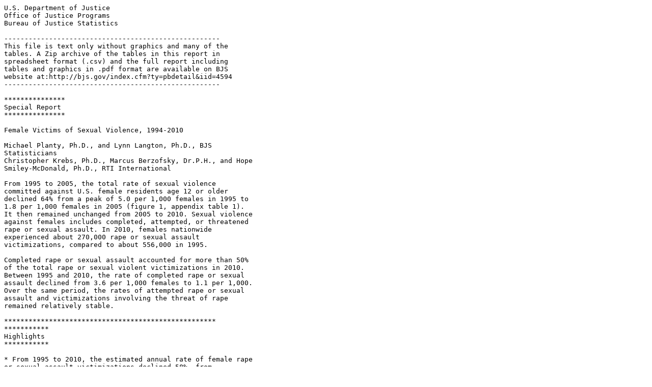

--- FILE ---
content_type: text/plain; charset=UTF-8
request_url: https://bjs.ojp.gov/content/pub/ascii/fvsv9410.txt
body_size: 9581
content:
U.S. Department of Justice
Office of Justice Programs
Bureau of Justice Statistics

-----------------------------------------------------
This file is text only without graphics and many of the
tables. A Zip archive of the tables in this report in
spreadsheet format (.csv) and the full report including
tables and graphics in .pdf format are available on BJS
website at:http://bjs.gov/index.cfm?ty=pbdetail&iid=4594
-----------------------------------------------------

***************
Special Report
***************

Female Victims of Sexual Violence, 1994-2010

Michael Planty, Ph.D., and Lynn Langton, Ph.D., BJS 
Statisticians
Christopher Krebs, Ph.D., Marcus Berzofsky, Dr.P.H., and Hope 
Smiley-McDonald, Ph.D., RTI International

From 1995 to 2005, the total rate of sexual violence 
committed against U.S. female residents age 12 or older 
declined 64% from a peak of 5.0 per 1,000 females in 1995 to 
1.8 per 1,000 females in 2005 (figure 1, appendix table 1). 
It then remained unchanged from 2005 to 2010. Sexual violence 
against females includes completed, attempted, or threatened 
rape or sexual assault. In 2010, females nationwide 
experienced about 270,000 rape or sexual assault 
victimizations, compared to about 556,000 in 1995. 

Completed rape or sexual assault accounted for more than 50% 
of the total rape or sexual violent victimizations in 2010. 
Between 1995 and 2010, the rate of completed rape or sexual 
assault declined from 3.6 per 1,000 females to 1.1 per 1,000. 
Over the same period, the rates of attempted rape or sexual 
assault and victimizations involving the threat of rape 
remained relatively stable.

****************************************************
***********
Highlights
***********

* From 1995 to 2010, the estimated annual rate of female rape 
or sexual assault victimizations declined 58%, from 
5.0 victimizations per 1,000 females age 12 or older to 
2.1 per 1,000. 

* In 2005-10, females who were age 34 or younger, who lived 
in lower income households, and who lived in rural areas 
experienced some of the highest rates of sexual violence.

* In 2005-10, 78% of sexual violence involved an offender who 
was a family member, intimate partner, friend, or 
acquaintance.

* In 2005-10, the offender was armed with a gun, knife, or 
other weapon in 11% of rape or sexual assault victimizations. 

* The percentage of rape or sexual assault victimizations 
reported to police increased to a high of 56% in 2003 before 
declining to 35% in 2010, a level last seen in 1995.

* The percentage of females who were injured during a rape or 
sexual assault and received some type of treatment for their 
injuries increased from 26% in 1994-98 to 35% in 
2005-10.

* In 2005-10, about 80% of female rape or sexual assault 
victims treated for injuries received care in a hospital, 
doctor�s office, or emergency room, compared to 65% in 1994-
98.
 
* In 2005-10, about 1 in 4 (23%) rape or sexual assault 
victims received help or advice from a victim service agency.
****************************************************

The data in this report were drawn from the Bureau of Justice 
Statistics� (BJS) National Crime Victimization Survey (NCVS). 
The NCVS collects information on nonfatal crimes reported and 
not reported to the police from a nationally representative 
sample of persons age 12 or older who live in U.S. 
households. Persons are interviewed every 6 months over 3 
years with the first interview conducted in person and 
follow-up interviews conducted either in person or by phone.
The NCVS produces national rates and levels of violent and 
property victimization, as well as information on the 
characteristics of crimes and victims and the consequences of 
victimization. Because the NCVS collects information from 
victims, it does not measure homicide. 
Unless noted, this report presents estimates for the 
aggregate of rape or sexual assault victimizations. The term 
sexual violence is used throughout to refer to rape or sexual 
assault victimizations, including attempts and threats. 
Victimization is the basic unit of analysis used throughout 
the report, and the number of victimizations is equal to the 
number of victims present during a criminal incident. 
Trend estimates are based on 2-year rolling averages centered 
on the most recent year. For example, estimates reported for 
2010 represent the average estimates for 2009 and 2010. For 
other tables in this report, the focus is on aggregate data 
from 1994 through 1998, 1999 through 2004, and 2005 through 
2010. These methods of analysis improves the reliability and 
stability of comparisons over time and between subgroups. For 
additional estimates not included in this report, see the 
NCVS Victimization Analysis Tool (NVAT) on the BJS website.
****************************************************

****************************************************
Measuring sexual violence using the NCVS
****************************************************

This report focuses on sexual violence that includes 
completed, attempted, and threatened rape or sexual assault. 
NCVS survey respondents are asked to respond to a series of 
questions about the nature and characteristics of their 
victimization. The NCVS classifies victimizations as rape or 
sexual assault even if other crimes, such as robbery or 
assault occur at the same time. The NCVS then uses the 
following rape and sexual assault definitions:

Rape is the unlawful penetration of a person against the will 
of the victim, with use or threatened use of force, or 
attempting such an act. Rape includes psychological coercion 
and physical force, and forced sexual intercourse means 
vaginal, anal, or oral penetration by the offender. Rape also 
includes incidents where penetration is from a foreign object 
(e.g., a bottle), victimizations against male and female 
victims, and both heterosexual and homosexual rape. Attempted 
rape includes verbal threats of rape.

Sexual assault is defined across a wide range of 
victimizations, separate from rape or attempted rape. These 
crimes include attacks or attempted attacks generally 
involving unwanted sexual contact between a victim and 
offender. Sexual assault may or may not involve force and 
includes grabbing or fondling. Sexual assault also includes 
verbal threats. 

The measurement of rape and sexual assault presents many 
challenges. Victims may not be willing to reveal or share 
their experiences with an interviewer. The level and type of 
sexual violence reported by victims is sensitive to how items 
are worded, definitions used, data collection mode, and a 
variety of other factors related to the interview process. In 
addition, the legal definitions of rape and sexual assault 
vary across jurisdictions. The NCVS presents one approach to 
measuring and enumerating these incidents as well as other 
forms of violence and property crime. (For more information 
about the technical aspects of the NCVS, see Methodology.)
****************************************************

****************************************************
In 2005-10, females who were age 34 or younger, 
who lived in lower income households, and who lived 
in rural areas had some of the highest rates of 
sexual violence 
****************************************************

The rate of sexual violence against females declined with 
age. In 2005-10, sexual violence was committed against 
females ages 12 to 34 at a rate of about 4 victimizations per 
1,000, compared to a rate of 1.5 victimization per 1,000 for 
females ages 35 to 64 and 0.2 per 1,000 for age 65 or older 
(table 1). This pattern was consistent across all three 
aggregate time periods. Over time, the rate of sexual 
violence declined for both the 12-to-17 and 18-to-24 age 
groups. Females ages 12 to 17 had the largest decline, from 
11.3 per 1,000 in 1994-98 to 4.1 in 2005-10.

For all racial and ethnic groups, the rate of sexual violence 
was lower in 2005-10 than it was in 1994-98. Within each time 
period, few differences existed in the rates of sexual 
violence across racial and ethnic groups. Non-Hispanic white 
females and black and Hispanic females had a similar rate of 
sexual violence over time. However, Hispanic females had 
lower rates of sexual violence than black females in 1999-04 
and in 2005-10. Although American Indians and Alaska Natives 
appeared to experience rape or sexual assault victimization 
at rates higher than other racial and ethnic groups, these 
rates were based on small sample sizes and are not reliable. 

Across all three time periods between 1994 and 2010, females 
who had never been married or who were divorced or separated 
at the time of the interview had higher rates of rape or 
sexual assault victimization than females who were married or 
widowed. ***Footnote 1 The NCVS collects information on 
respondent�s marital status at the time of the interview, but 
it does not obtain marital status at the time of the incident 
or whether a change in marital status occurred after the 
incident.*** From 1994 to 2010, females who had never been 
married, those who were divorced or separated, and those who 
were married experienced about a 50% decline in the rate of 
sexual violence.

****************************************************

****************************************
Males had lower rates of rape or sexual 
assault than females from1995 to 2010
****************************************

From 1995 to 2010, approximately 9% of all rape or sexual 
assault victimizations recorded in the NCVS involved male 
victims (figure 2). In 2010, the male rate of rape or sexual 
assault was 0.1 per 1,000 males compared to a rate of 2.1 
per 1,000 for females (appendix table 3). Due to the 
relatively small number of sample cases, coupled with a low 
rate of victimization, estimates of male sexual violence from 
the NCVS cannot be used reliably for further disaggregation 
by victim and incident characteristics. Therefore, this 
report focuses exclusively on females.
****************************************************
Consistently across all three time periods, females living in 
households in the lowest income bracket (less than $25,000 
annually) experienced rape or sexual assault victimization at 
higher rates than females in higher income brackets. In 2005-
10, females in households earning less than $25,000 per year 
experienced 3.5 rape or sexual assault victimizations per 
1,000 females, compared to 1.9 per 1,000 in households 
earning between $25,000 and $49,999 and 1.8 per 1,000 in 
households earning $50,000 or more.

In 1994-98, the rate of rape or sexual assault victimization 
for females living in urban areas (5.1 per 1,000) was higher 
than the rate for females in suburban (3.9 per 1,000) and 
rural (3.9 per 1,000) areas. In 2005-10 this pattern 
reversed, and the rate of sexual violence for females in 
rural areas (3.0 per 1,000) was higher than the rate of 
sexual violence for females in urban (2.2 per 1,000) and 
suburban (1.8 per 1,000) areas. 

************************************
The percentage of rape or sexual 
assault victimizations that occurred 
at or near the victim�s home increased 
over time
*************************************

In 2005-10, about 55% of rape or sexual assault 
victimizations occurred at or near the victim�s home, and 
another 12% occurred at or near the home of a friend, 
relative, or acquaintance (table 2). The percentage of sexual 
violence that occurred at or near the home of the victim 
increased from 49% in 1994-98 to 55% in 2005-10. In 
comparison, the percentage of sexual violence that occurred 
at or near the home of a friend or in a commercial place or 
parking lot declined between 1994-98 and 2005-10. The number 
of rape or sexual assault victimizations occurring at or near 
the victim�s home declined at a slower rate over time 
compared to the number of victimizations that occurred 
outside the home (not shown in table).

Over all three periods, between 41% and 48% of victims of 
sexual violence were undertaking activities at or around 
their homes at the time of the incident. In 2005-10, 12% of 
rape or sexual assault victimizations against females 
occurred while the victim was working, and 7% occurred while 
the victim was attending school. Another 29% of sexual 
violence occurred while the victim went to or from work or 
school, was out shopping, or was engaged in leisure 
activities away from the home.

*************************************
About 3 in 4 victims of sexual violence 
knew the offender
*************************************

About 90% of rape or sexual assault victimizations involved 
one offender, a percentage that was stable across the three 
periods (table 3). In 2005-10, most rape or sexual assault 
victims (78%) knew the offender. About 34% of all rape or 
sexual assault victimizations were committed by an intimate 
partner (former or current spouse, girlfriend, or boyfriend), 
6% by a relative or family member, and 38% by a friend or 
acquaintance. Strangers committed about 22% of sexual 
violence, a percentage that was also unchanged from 1994 to 
2010.

In 2005-10, about half of rape or sexual assault 
victimizations were committed by an offender age 30 or older 
(table 4). Fifteen percent of offenders were age 17 or 
younger and 34% were ages 18 to 29. These percentages were 
stable across the three periods from 1994 to 2010.

Across all three periods, white males committed the majority 
of sexual violence. ***Footnote 2 Males committed about 95% 
of all sexual violence against females. *** Over time, the 
percentage of sexual violence committed by white offenders 
declined from 70% in 1994-98 to 57% in 2005-10. The 
percentage of black offenders increased from 18% in 1994-98 
to 27% in 2005-10. White males consistently accounted for 
more than 82% of the total U.S. population and black males 
accounted for 11%. The NCVS did not collect information on 
the ethnicity of the offender. Therefore, Hispanic offenders 
make up an unknown portion of the white, black, and other 
race of offender categories.

Consistent across all three periods, about 40% of victims 
believed the offender had been drinking or using drugs prior 
to the victimization. In 2005-10, in 30% of the 
victimizations the victim did not believe the offender had 
been drinking or using drugs, and in 30% the victim did not 
know whether there had been substance use.

*************************************
About 1 in 10 rape or sexual assault 
victimizations involved a weapon
*************************************

Across all three periods, the offender in the majority of 
rape or sexual assault victimizations did not have a weapon 
(table 5). In 2005-10, victims reported that the offender 
possessed or used a weapon in 11% of all sexual violence. The 
victim reported that the offender had a firearm in 6% of 
victimizations and a knife in 4%. The percentage of offenders 
armed with a weapon increased from 6% in 1994-98 to 11% in 
the two later periods. The NCVS does not ask victims if they 
were incapacitated in some manner, such as being drugged or 
intoxicated.

*************************************
The percentage of female victims of 
sexual violence who received medical 
treatment increased between 1994-98 
and 2005-10
*************************************

In 2005-10, 58% of female victims of sexual violence suffered 
a physical injury during the victimization, such as cuts, 
bruises, internal injuries, broken bones, gunshot wounds, or 
rape injuries (table 6). Of the females who suffered an 
injury in 2005-10, 35% said that they received some type of 
treatment for their injuries, an increase from 26% in 1994-
98. About 80% of victims who received treatment for their 
injuries in 2005-10 received this care in a hospital, 
doctor�s office, or emergency room. The other 20% were 
treated at the scene, in their home, at a neighbor or 
friend�s house, or in some other location. In comparison, in 
1994-98, 65% of treated victims received care in a hospital, 
doctor�s office, or emergency room, while 35% received first 
aid or treatment at the scene, at home, at a neighbor or 
friend�s house, or in some other location.  

In 2005-10, about 1 in 4 victims of sexual violence received 
help or advice from a private or public victim service agency 
(table 7). This percentage remained stable over the three 
periods.

*************************************
The percentage of sexual violence 
reported to police increased to a 
high of 56% in 2003 before dropping 
to 35% in 2010, a level last seen
in 1995
*************************************

In 1995, 29% of rape or sexual assault victimizations against 
females were reported to police (figure 3). This percentage 
increased to 56% in 2003 before declining to 35% in 2010.

Of the 36% of rape or sexual assault victimizations reported 
to police in 2005-10, about 64% were reported directly by the 
victims, an increase from 50% in 1994-98 (table 8). The 
percentage of victimizations known to police because they 
were reported by another household member declined from 26% 
in 1994-98 to 10% in 2005-10, while the percentage reported 
by an official other than the police increased from 4% to 
14%. 

Of the rape or sexual assault victimizations that were 
reported to police in 2005-10, 28% were reported in an 
attempt to protect the victim from future victimizations, and 
25% were reported to try to stop or prevent escalation of the 
victimization as it was occurring (table 9). Among rape or 
sexual assault victimizations that went unreported, the most 
common reason victims gave for not reporting the crime during 
2005-10 was fear of reprisal (20%). The percentage of 
victimizations that went unreported because the victim 
considered the incident a personal matter declined from 23% 
in 1994-98 to 13% in 2005-10.

*************************************
A lower percentage of sexual violence 
reported to police resulted in arrests 
in 2005-10 (31%) than in 1994-98 (47%)
*************************************


The police may take a variety of actions in response to 
reported rape or sexual assault victimizations. During 2005-
10, about 84% of victims stated that police came to the 
victim after being called, up from 75% during 1994-98 (table 
10). About 1 in 10 victims who reported went directly to the 
police to report the incident, a percentage that has remained 
stable over time (not shown in table). 

Across all three periods, when police responded after being 
notified, the most common police activity was to 
take a report from the victim, followed by questioning 
witnesses or conducting a search for the offender 
(table 11). In 2005-10, police took the victim�s report in 
86% of victimizations reported to police, and the police 
questioned witnesses or conducted a search in 48% of cases. 
During the same period, about 19% of victims reported that 
the police collected evidence, up from 8% in 1994-98. 

The percentage of reported rape or sexual assault 
victimizations against females that resulted in an arrest 
either at the scene or during a follow-up investigation 
decreased, from 47% in 1994-98 to 31% in 2005-10 (not shown 
in table). Out of the 283,200 annual average rape or sexual 
assault victimizations in 2005-10 both reported and not 
reported to the police, approximately 12% resulted in an 
arrest at the scene or during a follow-up investigation.

**************
Methodology
**************

Survey coverage
****************

The National Crime Victimization Survey (NCVS) is an annual 
data collection conducted by the U.S. Census Bureau for the 
Bureau of Justice Statistics (BJS). The NCVS is a self-report 
survey in which interviewed persons are asked about the 
number and characteristics of victimizations experienced 
during the prior 6 months. The NCVS collects information on 
nonfatal personal crimes (rape or sexual assault, robbery, 
aggravated and simple assault, and personal larceny) and 
household property crimes (burglary, motor vehicle theft, and 
other theft) both reported and not reported to police. In 
addition to providing annual level and change estimates on 
criminal victimization, the NCVS is the primary source of 
information on the nature of criminal victimization 
incidents. Survey respondents provide information about 
themselves (such as age, sex, race and ethnicity, marital 
status, education level, and income) and whether they 
experienced victimization. The survey collects information 
for each victimization incident, including data about the 
offender (such as age, race and ethnicity, sex, and victim-
offender relationship), characteristics of the crime 
(including time and place of occurrence, use of weapons, 
nature of injury, and economic consequences), whether the 
crime was reported to police, reasons why the crime was or 
was not reported, and experiences with the criminal justice 
system.
 
Trained interviewers administer the NCVS to persons age 12 or 
older from a nationally representative sample of households 
in the United States. The NCVS defines a household as a group 
of members who all reside at a sampled address that is their 
usual place of residence at the time of the interview and 
when they have no other usual place of residence. Once 
selected, households remain in the sample for 3 years, and 
eligible persons in the households are interviewed every 6 
months for a total of seven interviews. New households rotate 
into the sample on an ongoing basis to replace outgoing 
households that have been in the sample for the 3-year 
period. The sample includes persons living in group quarters, 
such as dormitories, rooming houses, and religious group 
dwellings. Persons living in military barracks and 
institutional settings, such as correctional or hospital 
facilities, and the homeless are excluded from the sample. 
(For more detail, see the Survey Methodology in Criminal 
Victimization in the United States, 2008, NCJ 231173, BJS 
website, May 2011.)

In 2010, about 81,950 households and 146,570 individuals age 
12 or older were interviewed for the NCVS. The response rate 
was 92.3% of households and 87.5% of eligible individuals. 
Victimizations that occurred outside of the United States 
were excluded from this report. 


Weighting adjustments for estimating 
household victimization
*******************************************

Estimates in this report use data from the 1994 to 2010 NCVS 
data files. These files can be weighted to produce annual 
estimates of victimization for persons age 12 or older living 
in U.S. households. Because the NCVS relies on a sample 
rather than a census of the entire U.S. population, weights 
are designed to inflate sample point estimates to known 
population totals and to compensate for survey nonresponse 
and other aspects of the sample design. 

The NCVS data files include both person and household 
weights. Person weights provide an estimate of the population 
represented by each person in the sample. Household weights 
provide an estimate of the total U.S. household population. 
Both household and person weights, after proper adjustment, 
are also typically used to form the denominator in 
calculations of crime rates.

Victimization weights used in this analysis account for the 
number of persons present during an incident and for repeat 
victims of series incidents. The weight counts series 
incidents as the actual number of incidents reported by the 
victim, up to a maximum of 10 incidents. Series 
victimizations are similar in type but occur with such 
frequency that a victim is unable to recall each individual 
event or describe each event in detail. Survey procedures 
allow NCVS interviewers to identify and classify these 
similar victimizations as series victimizations and to 
collect detailed information on only the most recent incident 
in the series. In 2010, about 3% of all victimizations were 
series incidents. Weighting series incidents as the number of 
incidents up to a maximum of 10 incidents produces more 
reliable estimates of crime levels, while the cap at 10 
minimizes the effect of extreme outliers on the rates. 
Additional information on the series enumeration is detailed 
in the report Methods for Counting High Frequency Repeat 
Victimizations in the National Crime Victimization Survey, 
NCJ 237308, BJS website, April 2012.

Trend estimates are based on 2-year rolling averages centered 
on the most recent year or three 6-year periods. For example, 
estimates reported for 2010 represent the average estimates 
for 2009 and 2010. For other tables in this report, aggregate 
data for the time from 1994 through 1998, 1999 through 2004, 
and 2005 through 2010 are the focus. These methods of 
analysis improves the reliability and stability of estimate 
comparisons over time.
 
Standard error computations
*****************************

When national estimates are derived from a sample, as is the 
case with the NCVS, caution must be taken when comparing one 
estimate to another estimate or when comparing estimates over 
time. Although one estimate may be larger than another, 
estimates based on a sample have some degree of sampling 
error. The sampling error of an estimate depends on several 
factors, including the amount of variation in the responses, 
the size of the sample, and the size of the subgroup for 
which the estimate is computed. When the sampling error 
around the estimates is taken into consideration, the 
estimates that appear different may not actually be 
statistically different.

One measure of the sampling error associated with an estimate 
is the standard error. The standard error can vary from one 
estimate to the next. In general, for a given metric, an 
estimate with a smaller standard error provides a more 
reliable approximation of the true value than an estimate 
with a larger standard error. Estimates with relatively large 
standard errors are associated with less precision and 
reliability and should be interpreted with caution.

In order to generate standard errors around numbers and 
estimates from the NCVS, the Census Bureau produces 
generalized variance function (GVF) parameters for BJS. The 
GVFs take into account aspects of the NCVS complex sample 
design and represent the curve fitted to a selection of 
individual standard errors based on the Jackknife Repeated 
Replication technique. The GVF parameters were used to 
generate standard errors for each point estimate (such as 
counts, percentages, and rates) in the report.

BJS conducted tests to determine whether differences in 
estimated numbers and percentages in this report were 
statistically significant once sampling error was taken into 
account. Using statistical programs developed specifically 
for the NCVS, all comparisons in the text were tested for 
significance. The primary test procedure used was Student�s 
t-statistic, which tests the difference between two sample 
estimates. To ensure that the observed differences between 
estimates were larger than might be expected due to sampling 
variation, the significance level was set at the 95% 
confidence level.

Data users can use the estimates and the standard errors of 
the estimates provided in this report to generate a 
confidence interval around each estimate as a measure of the 
margin of error. The following example illustrates how 
standard errors can be used to generate confidence intervals:

According to the NCVS, from 2005 to 2010, 36.4% of rape or 
sexual assault victimizations were reported to the police 
(see table 8). Using the GVFs, BJS determined that the 
estimate has a standard error of 2.7% (see appendix table 
14). A confidence interval around the estimate was generated 
by multiplying the standard errors by �1.96 (the t-score of a 
normal, two-tailed distribution that excludes 2.5% at either 
end of the distribution). Therefore, the confidence interval 
around the 36.4% estimate is equal to 36.4% � 2.7% X 1.96 (or 
31.1% to 41.7%). In other words, if different samples using 
the same procedures were taken from the U.S. population 
during the period from 2005 to 2010, 95% of the time the 
percentage of rape or sexual assault victimizations that were 
reported to police would fall between 31.1% and 41.7%.
 
In this report, BJS also calculated a coefficient of 
variation (CV) for all estimates, representing the ratio of 
the standard error to the estimate. CVs provide a measure of 
reliability and a means to compare the precision of estimates 
across measures with differing levels or metrics. In cases 
where the CV was greater than 50%, or the unweighted sample 
had 10 or fewer cases, the estimate was noted with a �!� 
symbol (interpret data with caution; estimate is based on 10 
or fewer sample cases, or the coefficient of variation 
exceeds 50%). 

Many of the variables examined in this report may be related 
to one another and to other variables not included in the 
analyses. Complex relationships among variables in this 
report were not fully explored and warrant more extensive 
analysis. Readers are cautioned not to draw causal inferences 
based on the results presented.

Methodological changes to the NCVS in 2006
*******************************************

Methodological changes implemented in 2006 may have affected 
the crime estimates for that year to such an extent that they 
are not comparable to estimates from other years. Evaluation 
of 2007 and later data from the NCVS conducted by BJS and the 
Census Bureau found a high degree of confidence that 
estimates for 2007, 2008, 2009, and 2010 are consistent with 
and comparable to estimates for 2005 and previous years. The 
reports, Criminal Victimization, 2006, NCJ 219413, December 
2007; Criminal Victimization, 2007, NCJ 224390, December 
2008; Criminal Victimization, 2008, NCJ 227777, September 
2009; Criminal Victimization, 2009, NCJ 231327, October 2010; 
and Criminal Victimization, 2010, NCJ 235508, September 2011, 
are available on the BJS website. Although caution is 
warranted when comparing data from 2006 to other years, the 
aggregation of multiple years of data in this report 
diminishes the potential variation between 2006 and other 
years. In general, findings do not change significantly if 
the year 2006 is excluded from the analyses.

****************************************************

The Bureau of Justice Statistics is the statistical agency of 
the U.S. Department of Justice. William J. Sabol is the 
acting director.

This report was written by Michael Planty and Lynn Langton of 
BJS and Christopher Krebs, Marcus Berzofsky, and Hope Smiley-
McDonald from RTI International. RTI International and 
Jennifer Truman verified the report.

Catherine Bird and Jill Thomas edited the report, and Barbara 
Quinn and Tina Dorsey produced the report under the 
supervision of Doris J. James.

March 2013, NCJ 240655

****************************************************
Office of Justice Programs
Innovation * Partnerships * Safer Neighborhoods
www.ojp.usdoj.gov
****************************************************

2/21/13/JER/3:52pm











